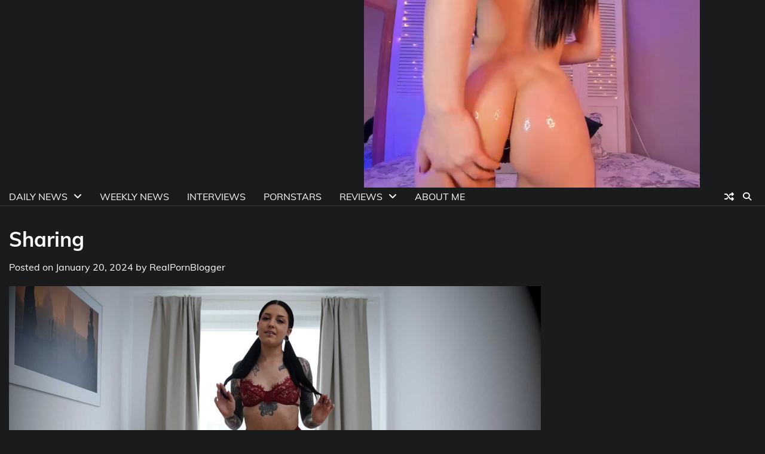

--- FILE ---
content_type: text/html; charset=UTF-8
request_url: https://realpornblogger.com/index.php/2024/01/20/sharing/
body_size: 13750
content:
<!doctype html>
<html lang="en-US" prefix="og: https://ogp.me/ns#">
<head>
	<meta charset="UTF-8">
	<meta name="viewport" content="width=device-width, initial-scale=1">
	<link rel="profile" href="https://gmpg.org/xfn/11">

	
<!-- Search Engine Optimization by Rank Math - https://rankmath.com/ -->
<title>Sharing - RealPornBlogger</title>
<meta name="description" content=". Morea and Will have been dating for a couple months. They’ve decided to expand their relationship by bringing other people into the bedroom. It just so"/>
<meta name="robots" content="follow, index, max-snippet:-1, max-video-preview:-1, max-image-preview:large"/>
<link rel="canonical" href="https://realpornblogger.com/index.php/2024/01/20/sharing/" />
<meta property="og:locale" content="en_US" />
<meta property="og:type" content="article" />
<meta property="og:title" content="Sharing - RealPornBlogger" />
<meta property="og:description" content=". Morea and Will have been dating for a couple months. They’ve decided to expand their relationship by bringing other people into the bedroom. It just so" />
<meta property="og:url" content="https://realpornblogger.com/index.php/2024/01/20/sharing/" />
<meta property="og:site_name" content="RealPornBlogger" />
<meta property="article:tag" content="Morea Black" />
<meta property="article:tag" content="Will Tile" />
<meta property="article:tag" content="WillTileXXX" />
<meta property="article:section" content="New videos" />
<meta property="og:updated_time" content="2025-05-19T18:18:49+00:00" />
<meta property="og:image" content="https://realpornblogger.com/wp-content/uploads/2024/01/2024-01-20-19-36-21-0-1024x722.jpg" />
<meta property="og:image:secure_url" content="https://realpornblogger.com/wp-content/uploads/2024/01/2024-01-20-19-36-21-0-1024x722.jpg" />
<meta property="og:image:width" content="640" />
<meta property="og:image:height" content="451" />
<meta property="og:image:alt" content="Sharing" />
<meta property="og:image:type" content="image/jpeg" />
<meta property="article:published_time" content="2024-01-20T18:20:01+00:00" />
<meta property="article:modified_time" content="2025-05-19T18:18:49+00:00" />
<meta name="twitter:card" content="summary_large_image" />
<meta name="twitter:title" content="Sharing - RealPornBlogger" />
<meta name="twitter:description" content=". Morea and Will have been dating for a couple months. They’ve decided to expand their relationship by bringing other people into the bedroom. It just so" />
<meta name="twitter:creator" content="@RealPornBlogge1" />
<meta name="twitter:image" content="https://realpornblogger.com/wp-content/uploads/2024/01/2024-01-20-19-36-21-0-1024x722.jpg" />
<meta name="twitter:label1" content="Written by" />
<meta name="twitter:data1" content="RealPornBlogger" />
<meta name="twitter:label2" content="Time to read" />
<meta name="twitter:data2" content="Less than a minute" />
<script type="application/ld+json" class="rank-math-schema">{"@context":"https://schema.org","@graph":[{"@type":["Organization","Person"],"@id":"https://realpornblogger.com/#person","name":"RealPornBlogger","url":"https://realpornblogger.com","logo":{"@type":"ImageObject","@id":"https://realpornblogger.com/#logo","url":"https://realpornblogger.com/wp-content/uploads/2023/02/cropped-cropped-01011-removebg-preview-2-1.png","contentUrl":"https://realpornblogger.com/wp-content/uploads/2023/02/cropped-cropped-01011-removebg-preview-2-1.png","caption":"RealPornBlogger","inLanguage":"en-US","width":"561","height":"229"},"image":{"@id":"https://realpornblogger.com/#logo"}},{"@type":"WebSite","@id":"https://realpornblogger.com/#website","url":"https://realpornblogger.com","name":"RealPornBlogger","publisher":{"@id":"https://realpornblogger.com/#person"},"inLanguage":"en-US"},{"@type":"ImageObject","@id":"https://realpornblogger.com/wp-content/uploads/2024/01/2024-01-20-19-36-21-0-scaled.jpg","url":"https://realpornblogger.com/wp-content/uploads/2024/01/2024-01-20-19-36-21-0-scaled.jpg","width":"2560","height":"1804","caption":"Sharing","inLanguage":"en-US"},{"@type":"BreadcrumbList","@id":"https://realpornblogger.com/index.php/2024/01/20/sharing/#breadcrumb","itemListElement":[{"@type":"ListItem","position":"1","item":{"@id":"https://realpornblogger.com","name":"Home"}},{"@type":"ListItem","position":"2","item":{"@id":"https://realpornblogger.com/index.php/2024/01/20/sharing/","name":"Sharing"}}]},{"@type":"WebPage","@id":"https://realpornblogger.com/index.php/2024/01/20/sharing/#webpage","url":"https://realpornblogger.com/index.php/2024/01/20/sharing/","name":"Sharing - RealPornBlogger","datePublished":"2024-01-20T18:20:01+00:00","dateModified":"2025-05-19T18:18:49+00:00","isPartOf":{"@id":"https://realpornblogger.com/#website"},"primaryImageOfPage":{"@id":"https://realpornblogger.com/wp-content/uploads/2024/01/2024-01-20-19-36-21-0-scaled.jpg"},"inLanguage":"en-US","breadcrumb":{"@id":"https://realpornblogger.com/index.php/2024/01/20/sharing/#breadcrumb"}},{"@type":"Person","@id":"https://realpornblogger.com/author/mitaka/","name":"RealPornBlogger","url":"https://realpornblogger.com/author/mitaka/","image":{"@type":"ImageObject","@id":"https://secure.gravatar.com/avatar/f5af11923658bc6eac76df1fbd4aef1c3dcbd031d011e8202036946e3b17d4d5?s=96&amp;d=mm&amp;r=g","url":"https://secure.gravatar.com/avatar/f5af11923658bc6eac76df1fbd4aef1c3dcbd031d011e8202036946e3b17d4d5?s=96&amp;d=mm&amp;r=g","caption":"RealPornBlogger","inLanguage":"en-US"},"sameAs":["https://realpornblogger.com","https://twitter.com/https://twitter.com/RealPornBlogge1"]},{"@type":"NewsArticle","headline":"Sharing - RealPornBlogger","datePublished":"2024-01-20T18:20:01+00:00","dateModified":"2025-05-19T18:18:49+00:00","author":{"@id":"https://realpornblogger.com/author/mitaka/","name":"RealPornBlogger"},"publisher":{"@id":"https://realpornblogger.com/#person"},"description":"Morea and Will have been dating for a couple months. They\u2019ve decided to expand their relationship by bringing other people into the bedroom. It just so happens that Will wants to see Morea with one of his coworkers then join in\u2026\u2026","name":"Sharing - RealPornBlogger","@id":"https://realpornblogger.com/index.php/2024/01/20/sharing/#richSnippet","isPartOf":{"@id":"https://realpornblogger.com/index.php/2024/01/20/sharing/#webpage"},"image":{"@id":"https://realpornblogger.com/wp-content/uploads/2024/01/2024-01-20-19-36-21-0-scaled.jpg"},"inLanguage":"en-US","mainEntityOfPage":{"@id":"https://realpornblogger.com/index.php/2024/01/20/sharing/#webpage"}}]}</script>
<!-- /Rank Math WordPress SEO plugin -->

<link rel="alternate" type="application/rss+xml" title="RealPornBlogger &raquo; Feed" href="https://realpornblogger.com/index.php/feed/" />
<link rel="alternate" type="application/rss+xml" title="RealPornBlogger &raquo; Comments Feed" href="https://realpornblogger.com/index.php/comments/feed/" />
<link rel="alternate" title="oEmbed (JSON)" type="application/json+oembed" href="https://realpornblogger.com/index.php/wp-json/oembed/1.0/embed?url=https%3A%2F%2Frealpornblogger.com%2Findex.php%2F2024%2F01%2F20%2Fsharing%2F" />
<link rel="alternate" title="oEmbed (XML)" type="text/xml+oembed" href="https://realpornblogger.com/index.php/wp-json/oembed/1.0/embed?url=https%3A%2F%2Frealpornblogger.com%2Findex.php%2F2024%2F01%2F20%2Fsharing%2F&#038;format=xml" />
<!-- realpornblogger.com is managing ads with Advanced Ads 2.0.14 – https://wpadvancedads.com/ --><script id="realp-ready">
			window.advanced_ads_ready=function(e,a){a=a||"complete";var d=function(e){return"interactive"===a?"loading"!==e:"complete"===e};d(document.readyState)?e():document.addEventListener("readystatechange",(function(a){d(a.target.readyState)&&e()}),{once:"interactive"===a})},window.advanced_ads_ready_queue=window.advanced_ads_ready_queue||[];		</script>
		<style id='wp-img-auto-sizes-contain-inline-css'>
img:is([sizes=auto i],[sizes^="auto," i]){contain-intrinsic-size:3000px 1500px}
/*# sourceURL=wp-img-auto-sizes-contain-inline-css */
</style>

<style id='wp-emoji-styles-inline-css'>

	img.wp-smiley, img.emoji {
		display: inline !important;
		border: none !important;
		box-shadow: none !important;
		height: 1em !important;
		width: 1em !important;
		margin: 0 0.07em !important;
		vertical-align: -0.1em !important;
		background: none !important;
		padding: 0 !important;
	}
/*# sourceURL=wp-emoji-styles-inline-css */
</style>
<link rel='stylesheet' id='wp-block-library-css' href='https://realpornblogger.com/wp-includes/css/dist/block-library/style.min.css?ver=6.9' media='all' />
<style id='wp-block-heading-inline-css'>
h1:where(.wp-block-heading).has-background,h2:where(.wp-block-heading).has-background,h3:where(.wp-block-heading).has-background,h4:where(.wp-block-heading).has-background,h5:where(.wp-block-heading).has-background,h6:where(.wp-block-heading).has-background{padding:1.25em 2.375em}h1.has-text-align-left[style*=writing-mode]:where([style*=vertical-lr]),h1.has-text-align-right[style*=writing-mode]:where([style*=vertical-rl]),h2.has-text-align-left[style*=writing-mode]:where([style*=vertical-lr]),h2.has-text-align-right[style*=writing-mode]:where([style*=vertical-rl]),h3.has-text-align-left[style*=writing-mode]:where([style*=vertical-lr]),h3.has-text-align-right[style*=writing-mode]:where([style*=vertical-rl]),h4.has-text-align-left[style*=writing-mode]:where([style*=vertical-lr]),h4.has-text-align-right[style*=writing-mode]:where([style*=vertical-rl]),h5.has-text-align-left[style*=writing-mode]:where([style*=vertical-lr]),h5.has-text-align-right[style*=writing-mode]:where([style*=vertical-rl]),h6.has-text-align-left[style*=writing-mode]:where([style*=vertical-lr]),h6.has-text-align-right[style*=writing-mode]:where([style*=vertical-rl]){rotate:180deg}
/*# sourceURL=https://realpornblogger.com/wp-includes/blocks/heading/style.min.css */
</style>
<style id='wp-block-image-inline-css'>
.wp-block-image>a,.wp-block-image>figure>a{display:inline-block}.wp-block-image img{box-sizing:border-box;height:auto;max-width:100%;vertical-align:bottom}@media not (prefers-reduced-motion){.wp-block-image img.hide{visibility:hidden}.wp-block-image img.show{animation:show-content-image .4s}}.wp-block-image[style*=border-radius] img,.wp-block-image[style*=border-radius]>a{border-radius:inherit}.wp-block-image.has-custom-border img{box-sizing:border-box}.wp-block-image.aligncenter{text-align:center}.wp-block-image.alignfull>a,.wp-block-image.alignwide>a{width:100%}.wp-block-image.alignfull img,.wp-block-image.alignwide img{height:auto;width:100%}.wp-block-image .aligncenter,.wp-block-image .alignleft,.wp-block-image .alignright,.wp-block-image.aligncenter,.wp-block-image.alignleft,.wp-block-image.alignright{display:table}.wp-block-image .aligncenter>figcaption,.wp-block-image .alignleft>figcaption,.wp-block-image .alignright>figcaption,.wp-block-image.aligncenter>figcaption,.wp-block-image.alignleft>figcaption,.wp-block-image.alignright>figcaption{caption-side:bottom;display:table-caption}.wp-block-image .alignleft{float:left;margin:.5em 1em .5em 0}.wp-block-image .alignright{float:right;margin:.5em 0 .5em 1em}.wp-block-image .aligncenter{margin-left:auto;margin-right:auto}.wp-block-image :where(figcaption){margin-bottom:1em;margin-top:.5em}.wp-block-image.is-style-circle-mask img{border-radius:9999px}@supports ((-webkit-mask-image:none) or (mask-image:none)) or (-webkit-mask-image:none){.wp-block-image.is-style-circle-mask img{border-radius:0;-webkit-mask-image:url('data:image/svg+xml;utf8,<svg viewBox="0 0 100 100" xmlns="http://www.w3.org/2000/svg"><circle cx="50" cy="50" r="50"/></svg>');mask-image:url('data:image/svg+xml;utf8,<svg viewBox="0 0 100 100" xmlns="http://www.w3.org/2000/svg"><circle cx="50" cy="50" r="50"/></svg>');mask-mode:alpha;-webkit-mask-position:center;mask-position:center;-webkit-mask-repeat:no-repeat;mask-repeat:no-repeat;-webkit-mask-size:contain;mask-size:contain}}:root :where(.wp-block-image.is-style-rounded img,.wp-block-image .is-style-rounded img){border-radius:9999px}.wp-block-image figure{margin:0}.wp-lightbox-container{display:flex;flex-direction:column;position:relative}.wp-lightbox-container img{cursor:zoom-in}.wp-lightbox-container img:hover+button{opacity:1}.wp-lightbox-container button{align-items:center;backdrop-filter:blur(16px) saturate(180%);background-color:#5a5a5a40;border:none;border-radius:4px;cursor:zoom-in;display:flex;height:20px;justify-content:center;opacity:0;padding:0;position:absolute;right:16px;text-align:center;top:16px;width:20px;z-index:100}@media not (prefers-reduced-motion){.wp-lightbox-container button{transition:opacity .2s ease}}.wp-lightbox-container button:focus-visible{outline:3px auto #5a5a5a40;outline:3px auto -webkit-focus-ring-color;outline-offset:3px}.wp-lightbox-container button:hover{cursor:pointer;opacity:1}.wp-lightbox-container button:focus{opacity:1}.wp-lightbox-container button:focus,.wp-lightbox-container button:hover,.wp-lightbox-container button:not(:hover):not(:active):not(.has-background){background-color:#5a5a5a40;border:none}.wp-lightbox-overlay{box-sizing:border-box;cursor:zoom-out;height:100vh;left:0;overflow:hidden;position:fixed;top:0;visibility:hidden;width:100%;z-index:100000}.wp-lightbox-overlay .close-button{align-items:center;cursor:pointer;display:flex;justify-content:center;min-height:40px;min-width:40px;padding:0;position:absolute;right:calc(env(safe-area-inset-right) + 16px);top:calc(env(safe-area-inset-top) + 16px);z-index:5000000}.wp-lightbox-overlay .close-button:focus,.wp-lightbox-overlay .close-button:hover,.wp-lightbox-overlay .close-button:not(:hover):not(:active):not(.has-background){background:none;border:none}.wp-lightbox-overlay .lightbox-image-container{height:var(--wp--lightbox-container-height);left:50%;overflow:hidden;position:absolute;top:50%;transform:translate(-50%,-50%);transform-origin:top left;width:var(--wp--lightbox-container-width);z-index:9999999999}.wp-lightbox-overlay .wp-block-image{align-items:center;box-sizing:border-box;display:flex;height:100%;justify-content:center;margin:0;position:relative;transform-origin:0 0;width:100%;z-index:3000000}.wp-lightbox-overlay .wp-block-image img{height:var(--wp--lightbox-image-height);min-height:var(--wp--lightbox-image-height);min-width:var(--wp--lightbox-image-width);width:var(--wp--lightbox-image-width)}.wp-lightbox-overlay .wp-block-image figcaption{display:none}.wp-lightbox-overlay button{background:none;border:none}.wp-lightbox-overlay .scrim{background-color:#fff;height:100%;opacity:.9;position:absolute;width:100%;z-index:2000000}.wp-lightbox-overlay.active{visibility:visible}@media not (prefers-reduced-motion){.wp-lightbox-overlay.active{animation:turn-on-visibility .25s both}.wp-lightbox-overlay.active img{animation:turn-on-visibility .35s both}.wp-lightbox-overlay.show-closing-animation:not(.active){animation:turn-off-visibility .35s both}.wp-lightbox-overlay.show-closing-animation:not(.active) img{animation:turn-off-visibility .25s both}.wp-lightbox-overlay.zoom.active{animation:none;opacity:1;visibility:visible}.wp-lightbox-overlay.zoom.active .lightbox-image-container{animation:lightbox-zoom-in .4s}.wp-lightbox-overlay.zoom.active .lightbox-image-container img{animation:none}.wp-lightbox-overlay.zoom.active .scrim{animation:turn-on-visibility .4s forwards}.wp-lightbox-overlay.zoom.show-closing-animation:not(.active){animation:none}.wp-lightbox-overlay.zoom.show-closing-animation:not(.active) .lightbox-image-container{animation:lightbox-zoom-out .4s}.wp-lightbox-overlay.zoom.show-closing-animation:not(.active) .lightbox-image-container img{animation:none}.wp-lightbox-overlay.zoom.show-closing-animation:not(.active) .scrim{animation:turn-off-visibility .4s forwards}}@keyframes show-content-image{0%{visibility:hidden}99%{visibility:hidden}to{visibility:visible}}@keyframes turn-on-visibility{0%{opacity:0}to{opacity:1}}@keyframes turn-off-visibility{0%{opacity:1;visibility:visible}99%{opacity:0;visibility:visible}to{opacity:0;visibility:hidden}}@keyframes lightbox-zoom-in{0%{transform:translate(calc((-100vw + var(--wp--lightbox-scrollbar-width))/2 + var(--wp--lightbox-initial-left-position)),calc(-50vh + var(--wp--lightbox-initial-top-position))) scale(var(--wp--lightbox-scale))}to{transform:translate(-50%,-50%) scale(1)}}@keyframes lightbox-zoom-out{0%{transform:translate(-50%,-50%) scale(1);visibility:visible}99%{visibility:visible}to{transform:translate(calc((-100vw + var(--wp--lightbox-scrollbar-width))/2 + var(--wp--lightbox-initial-left-position)),calc(-50vh + var(--wp--lightbox-initial-top-position))) scale(var(--wp--lightbox-scale));visibility:hidden}}
/*# sourceURL=https://realpornblogger.com/wp-includes/blocks/image/style.min.css */
</style>
<style id='wp-block-image-theme-inline-css'>
:root :where(.wp-block-image figcaption){color:#555;font-size:13px;text-align:center}.is-dark-theme :root :where(.wp-block-image figcaption){color:#ffffffa6}.wp-block-image{margin:0 0 1em}
/*# sourceURL=https://realpornblogger.com/wp-includes/blocks/image/theme.min.css */
</style>
<style id='wp-block-paragraph-inline-css'>
.is-small-text{font-size:.875em}.is-regular-text{font-size:1em}.is-large-text{font-size:2.25em}.is-larger-text{font-size:3em}.has-drop-cap:not(:focus):first-letter{float:left;font-size:8.4em;font-style:normal;font-weight:100;line-height:.68;margin:.05em .1em 0 0;text-transform:uppercase}body.rtl .has-drop-cap:not(:focus):first-letter{float:none;margin-left:.1em}p.has-drop-cap.has-background{overflow:hidden}:root :where(p.has-background){padding:1.25em 2.375em}:where(p.has-text-color:not(.has-link-color)) a{color:inherit}p.has-text-align-left[style*="writing-mode:vertical-lr"],p.has-text-align-right[style*="writing-mode:vertical-rl"]{rotate:180deg}
/*# sourceURL=https://realpornblogger.com/wp-includes/blocks/paragraph/style.min.css */
</style>
<style id='global-styles-inline-css'>
:root{--wp--preset--aspect-ratio--square: 1;--wp--preset--aspect-ratio--4-3: 4/3;--wp--preset--aspect-ratio--3-4: 3/4;--wp--preset--aspect-ratio--3-2: 3/2;--wp--preset--aspect-ratio--2-3: 2/3;--wp--preset--aspect-ratio--16-9: 16/9;--wp--preset--aspect-ratio--9-16: 9/16;--wp--preset--color--black: #000000;--wp--preset--color--cyan-bluish-gray: #abb8c3;--wp--preset--color--white: #ffffff;--wp--preset--color--pale-pink: #f78da7;--wp--preset--color--vivid-red: #cf2e2e;--wp--preset--color--luminous-vivid-orange: #ff6900;--wp--preset--color--luminous-vivid-amber: #fcb900;--wp--preset--color--light-green-cyan: #7bdcb5;--wp--preset--color--vivid-green-cyan: #00d084;--wp--preset--color--pale-cyan-blue: #8ed1fc;--wp--preset--color--vivid-cyan-blue: #0693e3;--wp--preset--color--vivid-purple: #9b51e0;--wp--preset--gradient--vivid-cyan-blue-to-vivid-purple: linear-gradient(135deg,rgb(6,147,227) 0%,rgb(155,81,224) 100%);--wp--preset--gradient--light-green-cyan-to-vivid-green-cyan: linear-gradient(135deg,rgb(122,220,180) 0%,rgb(0,208,130) 100%);--wp--preset--gradient--luminous-vivid-amber-to-luminous-vivid-orange: linear-gradient(135deg,rgb(252,185,0) 0%,rgb(255,105,0) 100%);--wp--preset--gradient--luminous-vivid-orange-to-vivid-red: linear-gradient(135deg,rgb(255,105,0) 0%,rgb(207,46,46) 100%);--wp--preset--gradient--very-light-gray-to-cyan-bluish-gray: linear-gradient(135deg,rgb(238,238,238) 0%,rgb(169,184,195) 100%);--wp--preset--gradient--cool-to-warm-spectrum: linear-gradient(135deg,rgb(74,234,220) 0%,rgb(151,120,209) 20%,rgb(207,42,186) 40%,rgb(238,44,130) 60%,rgb(251,105,98) 80%,rgb(254,248,76) 100%);--wp--preset--gradient--blush-light-purple: linear-gradient(135deg,rgb(255,206,236) 0%,rgb(152,150,240) 100%);--wp--preset--gradient--blush-bordeaux: linear-gradient(135deg,rgb(254,205,165) 0%,rgb(254,45,45) 50%,rgb(107,0,62) 100%);--wp--preset--gradient--luminous-dusk: linear-gradient(135deg,rgb(255,203,112) 0%,rgb(199,81,192) 50%,rgb(65,88,208) 100%);--wp--preset--gradient--pale-ocean: linear-gradient(135deg,rgb(255,245,203) 0%,rgb(182,227,212) 50%,rgb(51,167,181) 100%);--wp--preset--gradient--electric-grass: linear-gradient(135deg,rgb(202,248,128) 0%,rgb(113,206,126) 100%);--wp--preset--gradient--midnight: linear-gradient(135deg,rgb(2,3,129) 0%,rgb(40,116,252) 100%);--wp--preset--font-size--small: 12px;--wp--preset--font-size--medium: 20px;--wp--preset--font-size--large: 36px;--wp--preset--font-size--x-large: 42px;--wp--preset--font-size--regular: 16px;--wp--preset--font-size--larger: 36px;--wp--preset--font-size--huge: 48px;--wp--preset--spacing--20: 0.44rem;--wp--preset--spacing--30: 0.67rem;--wp--preset--spacing--40: 1rem;--wp--preset--spacing--50: 1.5rem;--wp--preset--spacing--60: 2.25rem;--wp--preset--spacing--70: 3.38rem;--wp--preset--spacing--80: 5.06rem;--wp--preset--shadow--natural: 6px 6px 9px rgba(0, 0, 0, 0.2);--wp--preset--shadow--deep: 12px 12px 50px rgba(0, 0, 0, 0.4);--wp--preset--shadow--sharp: 6px 6px 0px rgba(0, 0, 0, 0.2);--wp--preset--shadow--outlined: 6px 6px 0px -3px rgb(255, 255, 255), 6px 6px rgb(0, 0, 0);--wp--preset--shadow--crisp: 6px 6px 0px rgb(0, 0, 0);}:where(.is-layout-flex){gap: 0.5em;}:where(.is-layout-grid){gap: 0.5em;}body .is-layout-flex{display: flex;}.is-layout-flex{flex-wrap: wrap;align-items: center;}.is-layout-flex > :is(*, div){margin: 0;}body .is-layout-grid{display: grid;}.is-layout-grid > :is(*, div){margin: 0;}:where(.wp-block-columns.is-layout-flex){gap: 2em;}:where(.wp-block-columns.is-layout-grid){gap: 2em;}:where(.wp-block-post-template.is-layout-flex){gap: 1.25em;}:where(.wp-block-post-template.is-layout-grid){gap: 1.25em;}.has-black-color{color: var(--wp--preset--color--black) !important;}.has-cyan-bluish-gray-color{color: var(--wp--preset--color--cyan-bluish-gray) !important;}.has-white-color{color: var(--wp--preset--color--white) !important;}.has-pale-pink-color{color: var(--wp--preset--color--pale-pink) !important;}.has-vivid-red-color{color: var(--wp--preset--color--vivid-red) !important;}.has-luminous-vivid-orange-color{color: var(--wp--preset--color--luminous-vivid-orange) !important;}.has-luminous-vivid-amber-color{color: var(--wp--preset--color--luminous-vivid-amber) !important;}.has-light-green-cyan-color{color: var(--wp--preset--color--light-green-cyan) !important;}.has-vivid-green-cyan-color{color: var(--wp--preset--color--vivid-green-cyan) !important;}.has-pale-cyan-blue-color{color: var(--wp--preset--color--pale-cyan-blue) !important;}.has-vivid-cyan-blue-color{color: var(--wp--preset--color--vivid-cyan-blue) !important;}.has-vivid-purple-color{color: var(--wp--preset--color--vivid-purple) !important;}.has-black-background-color{background-color: var(--wp--preset--color--black) !important;}.has-cyan-bluish-gray-background-color{background-color: var(--wp--preset--color--cyan-bluish-gray) !important;}.has-white-background-color{background-color: var(--wp--preset--color--white) !important;}.has-pale-pink-background-color{background-color: var(--wp--preset--color--pale-pink) !important;}.has-vivid-red-background-color{background-color: var(--wp--preset--color--vivid-red) !important;}.has-luminous-vivid-orange-background-color{background-color: var(--wp--preset--color--luminous-vivid-orange) !important;}.has-luminous-vivid-amber-background-color{background-color: var(--wp--preset--color--luminous-vivid-amber) !important;}.has-light-green-cyan-background-color{background-color: var(--wp--preset--color--light-green-cyan) !important;}.has-vivid-green-cyan-background-color{background-color: var(--wp--preset--color--vivid-green-cyan) !important;}.has-pale-cyan-blue-background-color{background-color: var(--wp--preset--color--pale-cyan-blue) !important;}.has-vivid-cyan-blue-background-color{background-color: var(--wp--preset--color--vivid-cyan-blue) !important;}.has-vivid-purple-background-color{background-color: var(--wp--preset--color--vivid-purple) !important;}.has-black-border-color{border-color: var(--wp--preset--color--black) !important;}.has-cyan-bluish-gray-border-color{border-color: var(--wp--preset--color--cyan-bluish-gray) !important;}.has-white-border-color{border-color: var(--wp--preset--color--white) !important;}.has-pale-pink-border-color{border-color: var(--wp--preset--color--pale-pink) !important;}.has-vivid-red-border-color{border-color: var(--wp--preset--color--vivid-red) !important;}.has-luminous-vivid-orange-border-color{border-color: var(--wp--preset--color--luminous-vivid-orange) !important;}.has-luminous-vivid-amber-border-color{border-color: var(--wp--preset--color--luminous-vivid-amber) !important;}.has-light-green-cyan-border-color{border-color: var(--wp--preset--color--light-green-cyan) !important;}.has-vivid-green-cyan-border-color{border-color: var(--wp--preset--color--vivid-green-cyan) !important;}.has-pale-cyan-blue-border-color{border-color: var(--wp--preset--color--pale-cyan-blue) !important;}.has-vivid-cyan-blue-border-color{border-color: var(--wp--preset--color--vivid-cyan-blue) !important;}.has-vivid-purple-border-color{border-color: var(--wp--preset--color--vivid-purple) !important;}.has-vivid-cyan-blue-to-vivid-purple-gradient-background{background: var(--wp--preset--gradient--vivid-cyan-blue-to-vivid-purple) !important;}.has-light-green-cyan-to-vivid-green-cyan-gradient-background{background: var(--wp--preset--gradient--light-green-cyan-to-vivid-green-cyan) !important;}.has-luminous-vivid-amber-to-luminous-vivid-orange-gradient-background{background: var(--wp--preset--gradient--luminous-vivid-amber-to-luminous-vivid-orange) !important;}.has-luminous-vivid-orange-to-vivid-red-gradient-background{background: var(--wp--preset--gradient--luminous-vivid-orange-to-vivid-red) !important;}.has-very-light-gray-to-cyan-bluish-gray-gradient-background{background: var(--wp--preset--gradient--very-light-gray-to-cyan-bluish-gray) !important;}.has-cool-to-warm-spectrum-gradient-background{background: var(--wp--preset--gradient--cool-to-warm-spectrum) !important;}.has-blush-light-purple-gradient-background{background: var(--wp--preset--gradient--blush-light-purple) !important;}.has-blush-bordeaux-gradient-background{background: var(--wp--preset--gradient--blush-bordeaux) !important;}.has-luminous-dusk-gradient-background{background: var(--wp--preset--gradient--luminous-dusk) !important;}.has-pale-ocean-gradient-background{background: var(--wp--preset--gradient--pale-ocean) !important;}.has-electric-grass-gradient-background{background: var(--wp--preset--gradient--electric-grass) !important;}.has-midnight-gradient-background{background: var(--wp--preset--gradient--midnight) !important;}.has-small-font-size{font-size: var(--wp--preset--font-size--small) !important;}.has-medium-font-size{font-size: var(--wp--preset--font-size--medium) !important;}.has-large-font-size{font-size: var(--wp--preset--font-size--large) !important;}.has-x-large-font-size{font-size: var(--wp--preset--font-size--x-large) !important;}
/*# sourceURL=global-styles-inline-css */
</style>

<style id='classic-theme-styles-inline-css'>
/*! This file is auto-generated */
.wp-block-button__link{color:#fff;background-color:#32373c;border-radius:9999px;box-shadow:none;text-decoration:none;padding:calc(.667em + 2px) calc(1.333em + 2px);font-size:1.125em}.wp-block-file__button{background:#32373c;color:#fff;text-decoration:none}
/*# sourceURL=/wp-includes/css/classic-themes.min.css */
</style>
<style id='wpxpo-global-style-inline-css'>
:root { --preset-color1: #00ADB5 --preset-color2: #F08A5D --preset-color3: #B83B5E --preset-color4: #B83B5E --preset-color5: #71C9CE --preset-color6: #F38181 --preset-color7: #FF2E63 --preset-color8: #EEEEEE --preset-color9: #F9ED69 }
/*# sourceURL=wpxpo-global-style-inline-css */
</style>
<style id='ultp-preset-colors-style-inline-css'>
:root { --postx_preset_Base_1_color: #f4f4ff; --postx_preset_Base_2_color: #dddff8; --postx_preset_Base_3_color: #B4B4D6; --postx_preset_Primary_color: #3323f0; --postx_preset_Secondary_color: #4a5fff; --postx_preset_Tertiary_color: #FFFFFF; --postx_preset_Contrast_3_color: #545472; --postx_preset_Contrast_2_color: #262657; --postx_preset_Contrast_1_color: #10102e; --postx_preset_Over_Primary_color: #ffffff;  }
/*# sourceURL=ultp-preset-colors-style-inline-css */
</style>
<style id='ultp-preset-gradient-style-inline-css'>
:root { --postx_preset_Primary_to_Secondary_to_Right_gradient: linear-gradient(90deg, var(--postx_preset_Primary_color) 0%, var(--postx_preset_Secondary_color) 100%); --postx_preset_Primary_to_Secondary_to_Bottom_gradient: linear-gradient(180deg, var(--postx_preset_Primary_color) 0%, var(--postx_preset_Secondary_color) 100%); --postx_preset_Secondary_to_Primary_to_Right_gradient: linear-gradient(90deg, var(--postx_preset_Secondary_color) 0%, var(--postx_preset_Primary_color) 100%); --postx_preset_Secondary_to_Primary_to_Bottom_gradient: linear-gradient(180deg, var(--postx_preset_Secondary_color) 0%, var(--postx_preset_Primary_color) 100%); --postx_preset_Cold_Evening_gradient: linear-gradient(0deg, rgb(12, 52, 131) 0%, rgb(162, 182, 223) 100%, rgb(107, 140, 206) 100%, rgb(162, 182, 223) 100%); --postx_preset_Purple_Division_gradient: linear-gradient(0deg, rgb(112, 40, 228) 0%, rgb(229, 178, 202) 100%); --postx_preset_Over_Sun_gradient: linear-gradient(60deg, rgb(171, 236, 214) 0%, rgb(251, 237, 150) 100%); --postx_preset_Morning_Salad_gradient: linear-gradient(-255deg, rgb(183, 248, 219) 0%, rgb(80, 167, 194) 100%); --postx_preset_Fabled_Sunset_gradient: linear-gradient(-270deg, rgb(35, 21, 87) 0%, rgb(68, 16, 122) 29%, rgb(255, 19, 97) 67%, rgb(255, 248, 0) 100%);  }
/*# sourceURL=ultp-preset-gradient-style-inline-css */
</style>
<style id='ultp-preset-typo-style-inline-css'>
@import url('https://fonts.googleapis.com/css?family=Roboto:100,100i,300,300i,400,400i,500,500i,700,700i,900,900i'); :root { --postx_preset_Heading_typo_font_family: Roboto; --postx_preset_Heading_typo_font_family_type: sans-serif; --postx_preset_Heading_typo_font_weight: 600; --postx_preset_Heading_typo_text_transform: capitalize; --postx_preset_Body_and_Others_typo_font_family: Roboto; --postx_preset_Body_and_Others_typo_font_family_type: sans-serif; --postx_preset_Body_and_Others_typo_font_weight: 400; --postx_preset_Body_and_Others_typo_text_transform: lowercase; --postx_preset_body_typo_font_size_lg: 16px; --postx_preset_paragraph_1_typo_font_size_lg: 12px; --postx_preset_paragraph_2_typo_font_size_lg: 12px; --postx_preset_paragraph_3_typo_font_size_lg: 12px; --postx_preset_heading_h1_typo_font_size_lg: 42px; --postx_preset_heading_h2_typo_font_size_lg: 36px; --postx_preset_heading_h3_typo_font_size_lg: 30px; --postx_preset_heading_h4_typo_font_size_lg: 24px; --postx_preset_heading_h5_typo_font_size_lg: 20px; --postx_preset_heading_h6_typo_font_size_lg: 16px; }
/*# sourceURL=ultp-preset-typo-style-inline-css */
</style>
<link rel='stylesheet' id='adore-news-fonts-css' href='https://realpornblogger.com/wp-content/fonts/36e7be39aaac81b333e255aa5e783e25.css' media='all' />
<link rel='stylesheet' id='adore-news-slick-style-css' href='https://realpornblogger.com/wp-content/themes/adore-news/assets/css/slick.min.css?ver=1.8.0' media='all' />
<link rel='stylesheet' id='adore-news-fontawesome-style-css' href='https://realpornblogger.com/wp-content/themes/adore-news/assets/css/fontawesome.min.css?ver=1.8.0' media='all' />
<link rel='stylesheet' id='adore-news-blocks-style-css' href='https://realpornblogger.com/wp-content/themes/adore-news/assets/css/blocks.min.css?ver=6.9' media='all' />
<link rel='stylesheet' id='adore-news-style-css' href='https://realpornblogger.com/wp-content/themes/adore-news/style.css?ver=1.0.8' media='all' />
<link rel='stylesheet' id='latest-news-style-css' href='https://realpornblogger.com/wp-content/themes/latest-news/style.css?ver=1.0.2' media='all' />
<script src="https://realpornblogger.com/wp-includes/js/jquery/jquery.min.js?ver=3.7.1" id="jquery-core-js"></script>
<script src="https://realpornblogger.com/wp-includes/js/jquery/jquery-migrate.min.js?ver=3.4.1" id="jquery-migrate-js"></script>
<link rel="https://api.w.org/" href="https://realpornblogger.com/index.php/wp-json/" /><link rel="alternate" title="JSON" type="application/json" href="https://realpornblogger.com/index.php/wp-json/wp/v2/posts/42520" /><link rel="EditURI" type="application/rsd+xml" title="RSD" href="https://realpornblogger.com/xmlrpc.php?rsd" />
<meta name="generator" content="WordPress 6.9" />
<link rel='shortlink' href='https://realpornblogger.com/?p=42520' />

<style type="text/css" id="breadcrumb-trail-css">.trail-items li:not(:last-child):after {content: "/";}</style>
	<style type="text/css">

		/* Site title and tagline color css */
		.site-title a{
			color: #000000;
		}
		.site-description {
			color: #404040;
		}
		/* End Site title and tagline color css */

	</style>

	<script id="google_gtagjs" src="https://www.googletagmanager.com/gtag/js?id=G-VTHPK89YZH" async></script>
<script id="google_gtagjs-inline">
window.dataLayer = window.dataLayer || [];function gtag(){dataLayer.push(arguments);}gtag('js', new Date());gtag('config', 'G-VTHPK89YZH', {} );
</script>
<link rel="icon" href="https://realpornblogger.com/wp-content/uploads/2023/02/cropped-01011-removebg-preview-removebg-preview-1-32x32.png" sizes="32x32" />
<link rel="icon" href="https://realpornblogger.com/wp-content/uploads/2023/02/cropped-01011-removebg-preview-removebg-preview-1-192x192.png" sizes="192x192" />
<link rel="apple-touch-icon" href="https://realpornblogger.com/wp-content/uploads/2023/02/cropped-01011-removebg-preview-removebg-preview-1-180x180.png" />
<meta name="msapplication-TileImage" content="https://realpornblogger.com/wp-content/uploads/2023/02/cropped-01011-removebg-preview-removebg-preview-1-270x270.png" />
</head>

<body class="wp-singular post-template-default single single-post postid-42520 single-format-standard wp-embed-responsive wp-theme-adore-news wp-child-theme-latest-news postx-page dark-mode section-header-2 right-sidebar aa-prefix-realp- aa-disabled-bots">
		<div id="page" class="site">
		<a class="skip-link screen-reader-text" href="#primary-content">Skip to content</a>
		<div id="loader">
			<div class="loader-container">
				<div id="preloader">
					<img src="https://realpornblogger.com/wp-content/themes/adore-news/assets/style-5.gif">
				</div>
			</div>
		</div>
		<header id="masthead" class="site-header">
			<div class="middle-header">
				<div class="theme-wrapper">
					<div class="middle-header-wrap">

						<div class="site-branding">
												</div><!-- .site-branding -->

    <style>
        .responsive-media {
            width: 100%;
            max-width: 100%;
            overflow: hidden;
            background: #2196f3;
            display: flex;
            justify-content: center;
            align-items: center;
        }
        .responsive-media img,
        .responsive-media video {
            width: 100%;
            height: auto;
            display: block;
            margin: 0 auto;
        }
        @media (min-width: 768px) {
            .responsive-media {
                max-width: 75%; /* Adjust this value as needed */
                margin: 0 auto;
            }
        }
    </style>

    <div class="adore-adver">
        <a href="https://wmcrrd.com/wmpu/?target=wmrttr&#038;site=jasmin&#038;psid=DimitarAFM&#038;psprogram=pplr&#038;campaign_id=130620&#038;category=girl&#038;ms_notrack=1&#038;subAffId=%7BSUBAFFID%7D">
            <div class="responsive-media">
                                    <video autoplay loop muted playsinline>
                        <source src="https://realpornblogger.com/wp-content/uploads/2024/07/oil-show11.mp4" type="video/mp4">
                        Your browser does not support the video tag.                    </video>
                            </div>  
        </a>
    </div>
				</div>
			</div>
		</div>
		<div class="header-outer-wrapper">
			<div class="adore-header">
				<div class="theme-wrapper">
					<div class="header-wrapper">

						<div class="header-nav-search">
							<div class="header-navigation">
								<nav id="site-navigation" class="main-navigation">
									<button class="menu-toggle" aria-controls="primary-menu" aria-expanded="false">
										<span></span>
										<span></span>
										<span></span>
									</button>
									<div class="menu-menu-container"><ul id="primary-menu" class="menu"><li id="menu-item-846" class="menu-item menu-item-type-post_type menu-item-object-page menu-item-has-children menu-item-846"><a href="https://realpornblogger.com/index.php/daily-news/">Daily News</a>
<ul class="sub-menu">
	<li id="menu-item-970" class="menu-item menu-item-type-post_type menu-item-object-page menu-item-970"><a href="https://realpornblogger.com/index.php/daily-news/new-porn-videos/">New porn videos</a></li>
	<li id="menu-item-849" class="menu-item menu-item-type-post_type menu-item-object-page menu-item-849"><a href="https://realpornblogger.com/index.php/daily-news/upcoming-videos/">Upcoming videos</a></li>
</ul>
</li>
<li id="menu-item-847" class="menu-item menu-item-type-post_type menu-item-object-page menu-item-847"><a href="https://realpornblogger.com/index.php/weekly-news/">Weekly news</a></li>
<li id="menu-item-109087" class="menu-item menu-item-type-post_type menu-item-object-page menu-item-109087"><a href="https://realpornblogger.com/index.php/interviews/">Interviews</a></li>
<li id="menu-item-848" class="menu-item menu-item-type-post_type menu-item-object-page menu-item-848"><a href="https://realpornblogger.com/index.php/pornstars/">Pornstars</a></li>
<li id="menu-item-2362" class="menu-item menu-item-type-post_type menu-item-object-page menu-item-has-children menu-item-2362"><a href="https://realpornblogger.com/index.php/reviews/">Reviews</a>
<ul class="sub-menu">
	<li id="menu-item-2363" class="menu-item menu-item-type-post_type menu-item-object-page menu-item-2363"><a href="https://realpornblogger.com/index.php/porn-site-reviews/">Sites</a></li>
</ul>
</li>
<li id="menu-item-861" class="menu-item menu-item-type-post_type menu-item-object-page menu-item-861"><a href="https://realpornblogger.com/?page_id=851">About me</a></li>
</ul></div>								</nav><!-- #site-navigation -->
							</div>

							<div class="header-end">
								<div class="display-random-post">
																				<a href="https://realpornblogger.com/index.php/2024/06/10/polishing-the-board/" title="View Random Post">
												<i class="fas fa-random"></i>
											</a>
																			</div>
								<div class="navigation-search">
									<div class="navigation-search-wrap">
										<a href="#" title="Search" class="navigation-search-icon">
											<i class="fa fa-search"></i>
										</a>
										<div class="navigation-search-form">
											<form role="search" method="get" class="search-form" action="https://realpornblogger.com/">
				<label>
					<span class="screen-reader-text">Search for:</span>
					<input type="search" class="search-field" placeholder="Search &hellip;" value="" name="s" />
				</label>
				<input type="submit" class="search-submit" value="Search" />
			</form>										</div>
									</div>
								</div>
							</div>
						</div>
					</div>
				</div>
			</div>
		</div>
	</header><!-- #masthead -->

	<div id="primary-content" class="primary-content">

		
			<div id="content" class="site-content theme-wrapper">
				<div class="theme-wrap">

				
<main id="primary" class="site-main">

	
<article id="post-42520" class="post-42520 post type-post status-publish format-standard has-post-thumbnail hentry category-new-videos tag-morea-black tag-will-tile tag-willtilexxx">
			<header class="entry-header">
			<h1 class="entry-title">Sharing</h1>		</header><!-- .entry-header -->
					<div class="entry-meta">
				<span class="posted-on">Posted on <a href="https://realpornblogger.com/index.php/2024/01/20/sharing/" rel="bookmark"><time class="entry-date published" datetime="2024-01-20T18:20:01+00:00">January 20, 2024</time><time class="updated" datetime="2025-05-19T18:18:49+00:00">May 19, 2025</time></a></span><span class="byline"> by <span class="author vcard"><a class="url fn n" href="https://realpornblogger.com/author/mitaka/">RealPornBlogger</a></span></span>			</div><!-- .entry-meta -->
				
	
		<div class="post-thumbnail">
			<img width="2560" height="1804" src="https://realpornblogger.com/wp-content/uploads/2024/01/2024-01-20-19-36-21-0-scaled.jpg" class="attachment-post-thumbnail size-post-thumbnail wp-post-image" alt="Sharing" decoding="async" fetchpriority="high" srcset="https://realpornblogger.com/wp-content/uploads/2024/01/2024-01-20-19-36-21-0-scaled.jpg 2560w, https://realpornblogger.com/wp-content/uploads/2024/01/2024-01-20-19-36-21-0-300x211.jpg 300w, https://realpornblogger.com/wp-content/uploads/2024/01/2024-01-20-19-36-21-0-1024x722.jpg 1024w, https://realpornblogger.com/wp-content/uploads/2024/01/2024-01-20-19-36-21-0-768x541.jpg 768w, https://realpornblogger.com/wp-content/uploads/2024/01/2024-01-20-19-36-21-0-1536x1083.jpg 1536w, https://realpornblogger.com/wp-content/uploads/2024/01/2024-01-20-19-36-21-0-2048x1443.jpg 2048w" sizes="(max-width: 2560px) 100vw, 2560px" />		</div><!-- .post-thumbnail -->

		
	<div class="entry-content">
		<h2 class='wp-block-heading'>Sharing</h2>
<p>Morea and Will have been dating for a couple months. They’ve decided to expand their relationship by bringing other people into the bedroom. It just so happens that Will wants to see Morea with one of his coworkers then join in……</p>
<p>            <script src="https://cdn.fluidplayer.com/v3/current/fluidplayer.min.js"></script><br />
            <video id="video-id"><source src="https://willtilexxx.com/trailers/WillTileXXX_Sharing.mp4" type="video/mp4" /></video><br />
            <script>
                var myFP = fluidPlayer(
                    'video-id', {
                    "layoutControls": {
                        "controlBar": {
                            "autoHideTimeout": 3,
                            "animated": true,
                            "autoHide": true
                        },
                        "htmlOnPauseBlock": {
                            "html": null,
                            "height": null,
                            "width": null
                        },
                        "autoPlay": false,
                        "mute": false,
                        "allowTheatre": true,
                        "playPauseAnimation": false,
                        "playbackRateEnabled": false,
                        "allowDownload": false,
                        "playButtonShowing": true,
                        "fillToContainer": true,
                        "posterImage": ""
                    },
                    "vastOptions": {
                        "adList": [
                            {
                                "roll": "preRoll",
                                "vastTag": "https://go.bbrdbr.com/api/models/vast?campaignId=afm&sourceId=rpb&action=signUpModalDirectLinkInteractive&userId=985197bd1f225ab80de07604735c3c170b654764be81d82b2e36b00b1204dd94",
                                "adText": ""
                            },
                            {
                                "roll": "midRoll",
                                "vastTag": "https://go.bbrdbr.com/api/models/vast?campaignId=afm&sourceId=rpb&action=signUpModalDirectLinkInteractive&userId=985197bd1f225ab80de07604735c3c170b654764be81d82b2e36b00b1204dd94",
                                "adText": ""
                            },
                            {
                                "roll": "postRoll",
                                "vastTag": "https://go.bbrdbr.com/api/models/vast?campaignId=afm&sourceId=rpb&action=signUpModalDirectLinkInteractive&userId=985197bd1f225ab80de07604735c3c170b654764be81d82b2e36b00b1204dd94",
                                "adText": ""
                            }
                        ],
                        "adCTAText": false,
                        "adCTATextPosition": ""
                    }
                });
            </script></p>
<div class="wp-block-buttons is-content-justification-center is-layout-flex wp-container-core-buttons-is-layout-16018d1d wp-block-buttons-is-layout-flex">
<div class="wp-block-button"><a class="wp-block-button__link wp-element-button" href="https://realpornblogger.com">Home</a></div>
<div class="wp-block-button"><a class="wp-block-button__link wp-element-button" href="https://join.willtilexxx.com/track/MzAwMDQyMS4xLjUzLjgxLjAuMC4wLjAuMA" target="_blank" rel="noreferrer noopener">Watch full video</a></div>
</p></div>
	</div><!-- .entry-content -->
	<footer class="entry-footer">
		<span class="cat-links">Posted in <a href="https://realpornblogger.com/daily-news/new-videos/" rel="category tag">New videos</a></span><span class="tags-links">Tagged <a href="https://realpornblogger.com/index.php/tag/morea-black/" rel="tag">Morea Black</a>, <a href="https://realpornblogger.com/index.php/tag/will-tile/" rel="tag">Will Tile</a>, <a href="https://realpornblogger.com/index.php/tag/willtilexxx/" rel="tag">WillTileXXX</a></span>	</footer><!-- .entry-footer -->
</article><!-- #post-42520 -->

	<nav class="navigation post-navigation" aria-label="Posts">
		<h2 class="screen-reader-text">Post navigation</h2>
		<div class="nav-links"><div class="nav-previous"><a href="https://realpornblogger.com/index.php/2024/01/20/bonnie-american-cop-cosplay-with-black-glossy-legwear-joi-vid/" rel="prev"><span class="nav-subtitle">Previous:</span> <span class="nav-title">Bonnie American Cop Cosplay With Black Glossy Legwear Joi Vid</span></a></div><div class="nav-next"><a href="https://realpornblogger.com/index.php/2024/01/20/scarlett-sage-su-primer-intercambio-de-parejas/" rel="next"><span class="nav-subtitle">Next:</span> <span class="nav-title">Scarlett Sage Su Primer Intercambio De Parejas</span></a></div></div>
	</nav>				<div class="related-posts">
										<h2>Related Posts</h2>
										<div class="theme-archive-layout grid-layout grid-column-3">
													<article id="post-41908" class="post-41908 post type-post status-publish format-standard has-post-thumbnail hentry category-new-videos tag-codey-steele tag-diabolic tag-haley-reed">
								<div class="post-item post-grid">
									<div class="post-item-image">
										<a href="https://realpornblogger.com/index.php/2024/01/16/the-babysitters-ass-2/">
		<div class="post-thumbnail">
			<img width="1920" height="1080" src="https://realpornblogger.com/wp-content/uploads/2024/01/2024-01-16-18-07-46-0.jpg" class="attachment-post-thumbnail size-post-thumbnail wp-post-image" alt="The Babysitter&#039;S Ass" decoding="async" srcset="https://realpornblogger.com/wp-content/uploads/2024/01/2024-01-16-18-07-46-0.jpg 1920w, https://realpornblogger.com/wp-content/uploads/2024/01/2024-01-16-18-07-46-0-300x169.jpg 300w, https://realpornblogger.com/wp-content/uploads/2024/01/2024-01-16-18-07-46-0-1024x576.jpg 1024w, https://realpornblogger.com/wp-content/uploads/2024/01/2024-01-16-18-07-46-0-768x432.jpg 768w, https://realpornblogger.com/wp-content/uploads/2024/01/2024-01-16-18-07-46-0-1536x864.jpg 1536w" sizes="(max-width: 1920px) 100vw, 1920px" />		</div><!-- .post-thumbnail -->

		</a>
									</div>
									<div class="post-item-content">
										<div class="entry-cat">
											<ul class="post-categories">
	<li><a href="https://realpornblogger.com/daily-news/new-videos/" rel="category tag">New videos</a></li></ul>										</div>
										<h2 class="entry-title"><a href="https://realpornblogger.com/index.php/2024/01/16/the-babysitters-ass-2/" rel="bookmark">The Babysitter&#8217;S Ass</a></h2>										<ul class="entry-meta">
											<li class="post-author"> <a href="https://realpornblogger.com/author/mitaka/">RealPornBlogger</a></li>
											<li class="post-date"> <span class="line"></span>January 16, 2024</li>
										</ul>
										<div class="post-content">
											<p>The Babysitter&#8217;S Ass Home Watch full video</p>
										</div><!-- post-content -->
									</div>
								</div>
							</article>
														<article id="post-156168" class="post-156168 post type-post status-publish format-standard has-post-thumbnail hentry category-new-videos tag-lina-henao tag-sexmex">
								<div class="post-item post-grid">
									<div class="post-item-image">
										<a href="https://realpornblogger.com/index.php/2025/10/31/halloween-special-the-ventriloquists-dummy-lina-henao/">
		<div class="post-thumbnail">
			<img width="960" height="544" src="https://realpornblogger.com/wp-content/uploads/2025/10/2025-10-31-06-10-18-0.jpg" class="attachment-post-thumbnail size-post-thumbnail wp-post-image" alt="Halloween Special The Ventriloquist&#039;s Dummy Lina Henao" decoding="async" srcset="https://realpornblogger.com/wp-content/uploads/2025/10/2025-10-31-06-10-18-0.jpg 960w, https://realpornblogger.com/wp-content/uploads/2025/10/2025-10-31-06-10-18-0-300x170.jpg 300w, https://realpornblogger.com/wp-content/uploads/2025/10/2025-10-31-06-10-18-0-768x435.jpg 768w" sizes="(max-width: 960px) 100vw, 960px" />		</div><!-- .post-thumbnail -->

		</a>
									</div>
									<div class="post-item-content">
										<div class="entry-cat">
											<ul class="post-categories">
	<li><a href="https://realpornblogger.com/daily-news/new-videos/" rel="category tag">New videos</a></li></ul>										</div>
										<h2 class="entry-title"><a href="https://realpornblogger.com/index.php/2025/10/31/halloween-special-the-ventriloquists-dummy-lina-henao/" rel="bookmark">Halloween Special The Ventriloquist&#8217;s Dummy Lina Henao</a></h2>										<ul class="entry-meta">
											<li class="post-author"> <a href="https://realpornblogger.com/author/mitaka/">RealPornBlogger</a></li>
											<li class="post-date"> <span class="line"></span>October 31, 2025</li>
										</ul>
										<div class="post-content">
											<p>Halloween Special The Ventriloquist&#8217;s Dummy Lina Henao A ventriloquist revives his career thanks to a [&hellip;]</p>
										</div><!-- post-content -->
									</div>
								</div>
							</article>
														<article id="post-104117" class="post-104117 post type-post status-publish format-standard has-post-thumbnail hentry category-new-videos tag-leya-falcon tag-leyafalconxxx">
								<div class="post-item post-grid">
									<div class="post-item-image">
										<a href="https://realpornblogger.com/index.php/2025/03/13/princess-leya-falcon-in-ass-fucked-by-vader/">
		<div class="post-thumbnail">
			<img width="482" height="271" src="https://realpornblogger.com/wp-content/uploads/2025/03/2025-03-13-10-22-15-0.jpg" class="attachment-post-thumbnail size-post-thumbnail wp-post-image" alt="Princess Leya Falcon In Ass Fucked By Vader" decoding="async" loading="lazy" srcset="https://realpornblogger.com/wp-content/uploads/2025/03/2025-03-13-10-22-15-0.jpg 482w, https://realpornblogger.com/wp-content/uploads/2025/03/2025-03-13-10-22-15-0-300x169.jpg 300w" sizes="auto, (max-width: 482px) 100vw, 482px" />		</div><!-- .post-thumbnail -->

		</a>
									</div>
									<div class="post-item-content">
										<div class="entry-cat">
											<ul class="post-categories">
	<li><a href="https://realpornblogger.com/daily-news/new-videos/" rel="category tag">New videos</a></li></ul>										</div>
										<h2 class="entry-title"><a href="https://realpornblogger.com/index.php/2025/03/13/princess-leya-falcon-in-ass-fucked-by-vader/" rel="bookmark">Princess Leya Falcon In Ass Fucked By Vader</a></h2>										<ul class="entry-meta">
											<li class="post-author"> <a href="https://realpornblogger.com/author/mitaka/">RealPornBlogger</a></li>
											<li class="post-date"> <span class="line"></span>March 13, 2025</li>
										</ul>
										<div class="post-content">
											<p>Princess Leya Falcon In Ass Fucked By Vader What are you looking at? Look at [&hellip;]</p>
										</div><!-- post-content -->
									</div>
								</div>
							</article>
												</div>
				</div>
				
	</main><!-- #main -->


<aside id="secondary" class="widget-area">
	<section id="block-29" class="widget widget_block"><div id="awe-customiframe-container" style="position:relative;"><iframe src="https://ctcdwm.com/cifra?psid=DimitarAFM&psprogram=pplr&pstool=212_1&site=jasmin&cobrandid=&campaign_id=&category=girl&row=3&column=1&background=ffffff&fill=&border=&model=insidehover&modelColor=&modelFill=0&wide=1&padding=6px&width=0&height=0&imageWidth=0&imageHeight=0&stream=1&start=1&performerList=&subaffid={SUBAFFID}&legacyRedirect=1" scrolling="no" align="middle" frameborder="no" allowtransparency="true" marginHeight="0" marginWidth="0" style="position:absolute;top:0;left:0;width:100%;height:100%;background:transparent;"></iframe><script src="https://ctcdwm.com/cifra/script?id=awe-customiframe-container&row=3&column=1&border=&wide=1&padding=6px&model=insidehover&width=0&height=0&imageWidth=0&imageHeight=0&stream=1&start=1&legacyRedirect=1"></script></div></section><section id="block-28" class="widget widget_block"><p></p>
</section><section id="block-19" class="widget widget_block"><p></p>
</section><section id="block-18" class="widget widget_block"><p></p>
</section><section id="block-7" class="widget widget_block"><p></p>
</section></aside><!-- #secondary -->

</div>

		</div>
	</div><!-- #content -->

	
	<footer id="colophon" class="site-footer">
		<div class="top-footer">
			<div class="theme-wrapper">
				<div class="top-footer-widgets">
										<div class="footer-widget">
						<section id="block-26" class="widget widget_block widget_media_image">
<figure class="wp-block-image size-full"><a href="https://dfans.xyz/becomeCreatorIntro?invitorDomain=realpornblogger"><img loading="lazy" decoding="async" width="1000" height="180" src="https://realpornblogger.com/wp-content/uploads/2024/04/photo_2024-04-19_15-09-13.jpg" alt="" class="wp-image-57101" srcset="https://realpornblogger.com/wp-content/uploads/2024/04/photo_2024-04-19_15-09-13.jpg 1000w, https://realpornblogger.com/wp-content/uploads/2024/04/photo_2024-04-19_15-09-13-300x54.jpg 300w, https://realpornblogger.com/wp-content/uploads/2024/04/photo_2024-04-19_15-09-13-768x138.jpg 768w" sizes="auto, (max-width: 1000px) 100vw, 1000px" /></a></figure>
</section>					</div>
										<div class="footer-widget">
											</div>
										<div class="footer-widget">
											</div>
										<div class="footer-widget">
						<section id="block-27" class="widget widget_block"><a href="https://tabooporn.to" target="_blank" class="button-link" rel="noopener">
  <button class="red-button">Taboo Porn Videos</button>
</a></section>					</div>
									</div>
			</div>
		</div>
					<div class="bottom-footer">
				<div class="theme-wrapper">
					<div class="bottom-footer-info">
						<div class="site-info">
							<span>
								Copyright &copy; 2025 <a href="https://realpornblogger.com/">RealPornBlogger</a>								Theme: Latest News By <a href="https://adorethemes.com/">Adore Themes</a>.							</span>	
						</div><!-- .site-info -->
					</div>
				</div>
			</div>

	</footer><!-- #colophon -->

			<a href="#" id="scroll-to-top" class="adore-news-scroll-to-top"><i class="fas fa-chevron-up"></i></a>		
	
</div><!-- #page -->

<script type="speculationrules">
{"prefetch":[{"source":"document","where":{"and":[{"href_matches":"/*"},{"not":{"href_matches":["/wp-*.php","/wp-admin/*","/wp-content/uploads/*","/wp-content/*","/wp-content/plugins/*","/wp-content/themes/latest-news/*","/wp-content/themes/adore-news/*","/*\\?(.+)"]}},{"not":{"selector_matches":"a[rel~=\"nofollow\"]"}},{"not":{"selector_matches":".no-prefetch, .no-prefetch a"}}]},"eagerness":"conservative"}]}
</script>
<script src="https://realpornblogger.com/wp-content/plugins/ultimate-post/assets/js/ultp-youtube-gallery-block.js?ver=5.0.3" id="ultp-youtube-gallery-block-js"></script>
<script src="https://realpornblogger.com/wp-content/themes/adore-news/assets/js/navigation.min.js?ver=1.0.8" id="adore-news-navigation-js"></script>
<script src="https://realpornblogger.com/wp-content/themes/adore-news/assets/js/slick.min.js?ver=1.8.0" id="adore-news-slick-script-js"></script>
<script src="https://realpornblogger.com/wp-content/themes/adore-news/assets/js/acmeticker.min.js?ver=1.8.0" id="adore-news-acmeticker-script-js"></script>
<script src="https://realpornblogger.com/wp-content/themes/adore-news/assets/js/custom.min.js?ver=1.0.8" id="adore-news-custom-script-js"></script>
<script src="https://realpornblogger.com/wp-content/plugins/advanced-ads/admin/assets/js/advertisement.js?ver=2.0.14" id="advanced-ads-find-adblocker-js"></script>
<script id="wp-emoji-settings" type="application/json">
{"baseUrl":"https://s.w.org/images/core/emoji/17.0.2/72x72/","ext":".png","svgUrl":"https://s.w.org/images/core/emoji/17.0.2/svg/","svgExt":".svg","source":{"concatemoji":"https://realpornblogger.com/wp-includes/js/wp-emoji-release.min.js?ver=6.9"}}
</script>
<script type="module">
/*! This file is auto-generated */
const a=JSON.parse(document.getElementById("wp-emoji-settings").textContent),o=(window._wpemojiSettings=a,"wpEmojiSettingsSupports"),s=["flag","emoji"];function i(e){try{var t={supportTests:e,timestamp:(new Date).valueOf()};sessionStorage.setItem(o,JSON.stringify(t))}catch(e){}}function c(e,t,n){e.clearRect(0,0,e.canvas.width,e.canvas.height),e.fillText(t,0,0);t=new Uint32Array(e.getImageData(0,0,e.canvas.width,e.canvas.height).data);e.clearRect(0,0,e.canvas.width,e.canvas.height),e.fillText(n,0,0);const a=new Uint32Array(e.getImageData(0,0,e.canvas.width,e.canvas.height).data);return t.every((e,t)=>e===a[t])}function p(e,t){e.clearRect(0,0,e.canvas.width,e.canvas.height),e.fillText(t,0,0);var n=e.getImageData(16,16,1,1);for(let e=0;e<n.data.length;e++)if(0!==n.data[e])return!1;return!0}function u(e,t,n,a){switch(t){case"flag":return n(e,"\ud83c\udff3\ufe0f\u200d\u26a7\ufe0f","\ud83c\udff3\ufe0f\u200b\u26a7\ufe0f")?!1:!n(e,"\ud83c\udde8\ud83c\uddf6","\ud83c\udde8\u200b\ud83c\uddf6")&&!n(e,"\ud83c\udff4\udb40\udc67\udb40\udc62\udb40\udc65\udb40\udc6e\udb40\udc67\udb40\udc7f","\ud83c\udff4\u200b\udb40\udc67\u200b\udb40\udc62\u200b\udb40\udc65\u200b\udb40\udc6e\u200b\udb40\udc67\u200b\udb40\udc7f");case"emoji":return!a(e,"\ud83e\u1fac8")}return!1}function f(e,t,n,a){let r;const o=(r="undefined"!=typeof WorkerGlobalScope&&self instanceof WorkerGlobalScope?new OffscreenCanvas(300,150):document.createElement("canvas")).getContext("2d",{willReadFrequently:!0}),s=(o.textBaseline="top",o.font="600 32px Arial",{});return e.forEach(e=>{s[e]=t(o,e,n,a)}),s}function r(e){var t=document.createElement("script");t.src=e,t.defer=!0,document.head.appendChild(t)}a.supports={everything:!0,everythingExceptFlag:!0},new Promise(t=>{let n=function(){try{var e=JSON.parse(sessionStorage.getItem(o));if("object"==typeof e&&"number"==typeof e.timestamp&&(new Date).valueOf()<e.timestamp+604800&&"object"==typeof e.supportTests)return e.supportTests}catch(e){}return null}();if(!n){if("undefined"!=typeof Worker&&"undefined"!=typeof OffscreenCanvas&&"undefined"!=typeof URL&&URL.createObjectURL&&"undefined"!=typeof Blob)try{var e="postMessage("+f.toString()+"("+[JSON.stringify(s),u.toString(),c.toString(),p.toString()].join(",")+"));",a=new Blob([e],{type:"text/javascript"});const r=new Worker(URL.createObjectURL(a),{name:"wpTestEmojiSupports"});return void(r.onmessage=e=>{i(n=e.data),r.terminate(),t(n)})}catch(e){}i(n=f(s,u,c,p))}t(n)}).then(e=>{for(const n in e)a.supports[n]=e[n],a.supports.everything=a.supports.everything&&a.supports[n],"flag"!==n&&(a.supports.everythingExceptFlag=a.supports.everythingExceptFlag&&a.supports[n]);var t;a.supports.everythingExceptFlag=a.supports.everythingExceptFlag&&!a.supports.flag,a.supports.everything||((t=a.source||{}).concatemoji?r(t.concatemoji):t.wpemoji&&t.twemoji&&(r(t.twemoji),r(t.wpemoji)))});
//# sourceURL=https://realpornblogger.com/wp-includes/js/wp-emoji-loader.min.js
</script>
<script>!function(){window.advanced_ads_ready_queue=window.advanced_ads_ready_queue||[],advanced_ads_ready_queue.push=window.advanced_ads_ready;for(var d=0,a=advanced_ads_ready_queue.length;d<a;d++)advanced_ads_ready(advanced_ads_ready_queue[d])}();</script>
</body>
</html>


<!-- Page cached by LiteSpeed Cache 7.6.2 on 2025-12-14 05:20:59 -->